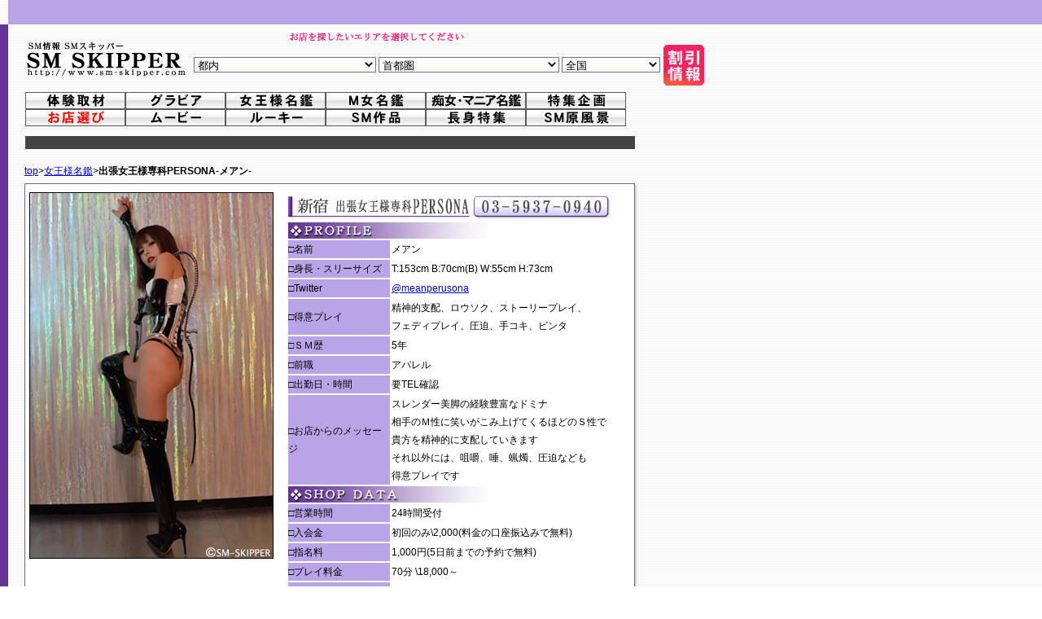

--- FILE ---
content_type: text/html
request_url: https://sm-skipper.com/s/persona49/top.htm
body_size: 3635
content:
<!DOCTYPE HTML PUBLIC "-//W3C//DTD HTML 4.01 Transitional//EN"
"http://www.w3.org/TR/html4/loose.dtd">
<html>
<head>
<!-- Google tag (gtag.js) -->
<script async src="https://www.googletagmanager.com/gtag/js?id=G-1Q25NR36CM"></script>
<script>
  window.dataLayer = window.dataLayer || [];
  function gtag(){dataLayer.push(arguments);}
  gtag('js', new Date());

  gtag('config', 'G-1Q25NR36CM');
</script>
<meta http-equiv="Content-Type" content="text/html; charset=shift_jis">
<title>SMクラブ・M性感情報 女王様名鑑 出張女王様専科PERSONA　メアン</title>
<META name="description" content="新宿発の女王様専科のSMクラブ、ペルソナのメアン女王様を写真でご紹介しております。スレンダー美脚の経験豊富な女王様です。咀嚼、唾、蝋燭、圧迫などが得意プレイで、相手のＭ性に笑いがこみ上げてくる程のＳ性で貴方を精神的に支配してくれます。">
<META name="keywords" content="新宿,SMクラブ,ペルソナ,女王様,痴女">
<link rel="contents" href="https://sm-skipper.com/" title="SMクラブ"/>
<link rel="alternate" media="only screen and (max-width: 640px)" href="https://sm-skipper.com/sp/cast/persona49/">
<link href="../../font.css" rel="stylesheet" type="text/css">
<script type="text/javascript">
if ((navigator.userAgent.indexOf('iPhone') > 0 && navigator.userAgent.indexOf('iPad') == -1) || navigator.userAgent.indexOf('iPod') > 0 || navigator.userAgent.indexOf('Android') > 0) {
location.href = '/sp/cast/persona49/';
}
</script>
<script src="../../js/navi.js">
</script>
<script language="JavaScript" type="text/JavaScript">
<!--
function MM_preloadImages() { //v3.0
  var d=document; if(d.images){ if(!d.MM_p) d.MM_p=new Array();
    var i,j=d.MM_p.length,a=MM_preloadImages.arguments; for(i=0; i<a.length; i++)
    if (a[i].indexOf("#")!=0){ d.MM_p[j]=new Image; d.MM_p[j++].src=a[i];}}
}
function MM_swapImgRestore() { //v3.0
  var i,x,a=document.MM_sr; for(i=0;a&&i<a.length&&(x=a[i])&&x.oSrc;i++) x.src=x.oSrc;
}
function MM_findObj(n, d) { //v4.01
  var p,i,x;  if(!d) d=document; if((p=n.indexOf("?"))>0&&parent.frames.length) {
    d=parent.frames[n.substring(p+1)].document; n=n.substring(0,p);}
  if(!(x=d[n])&&d.all) x=d.all[n]; for (i=0;!x&&i<d.forms.length;i++) x=d.forms[i][n];
  for(i=0;!x&&d.layers&&i<d.layers.length;i++) x=MM_findObj(n,d.layers[i].document);
  if(!x && d.getElementById) x=d.getElementById(n); return x;
}
function MM_swapImage() { //v3.0
  var i,j=0,x,a=MM_swapImage.arguments; document.MM_sr=new Array; for(i=0;i<(a.length-2);i+=3)
   if ((x=MM_findObj(a[i]))!=null){document.MM_sr[j++]=x; if(!x.oSrc) x.oSrc=x.src; x.src=a[i+2];}
}
function MM_openBrWindow(theURL,winName,features) { //v2.0
  window.open(theURL,winName,features);
}
//-->
</script>
</head>
<body leftmargin="0" topmargin="0" marginwidth="0" marginheight="0" onLoad="MM_preloadImages('photo2.jpg')">
<table width="100%" border="0" cellpadding="0" cellspacing="0">
  <tr>
    <td width="10" height="30" background="../../images/top_bg.gif">&nbsp;</td>
    <td height="30" colspan="2" bgcolor="#BAA4E8">&nbsp;</td>
  </tr>
</table>
<table width="100%" border="0" cellpadding="0" cellspacing="0">
  <tr>
    <td width="10" bgcolor="#663399">&nbsp;</td>
    <td valign="top" background="../../images/top_bg.gif"><img src="../../images/spacer.gif" width="11"></td>
    <td valign="top" background="../../images/top_bg.gif">
	<SCRIPT type="text/javascript"><!--
         lastnavi()
	    // --> </SCRIPT><table width="780" border="0" cellpadding="0" cellspacing="4">
        <tr>
          <td valign="top"><span class="font12"><a href="../../top.htm">top</a>&gt;<a href="../index.htm">女王様名鑑</a>&gt;<strong>出張女王様専科PERSONA-メアン-</strong></span></td>
        </tr>
        <tr>
          <td valign="top"><table width="570" border="0" cellpadding="0" cellspacing="0">
              <tr>
                <td height="5"><img src="../../images/main2_01.gif" width="755" height="5" alt=""></td>
              </tr>
              <tr>
                <td valign="top" background="../../images/main2_02.gif"><table width="100%" border="0" cellpadding="0" cellspacing="6">
                  <tr>
                    <td class="font12"><table width="100%" border="0" cellspacing="0" cellpadding="0">
                      <tr>
                        <td valign="top"><a href="http://www.personasm.com/" target="_blank"><img src="photo1.jpg" name="photo" width="300" border="0" id="photo" onMouseOver="MM_swapImage('photo','','photo2.jpg',1)" onMouseOut="MM_swapImgRestore()"></a></td>
                        <td><table width="400" height="100%" border="0" cellpadding="0" cellspacing="0">
                          <tr>
                            <td><table width="400" border="0" cellspacing="0" cellpadding="0">
                              <tr>
                                <td><img src="bar.gif" width="400" height="35"></td>
                                </tr>
                              <tr>
                                <td><table width="400" border="0" cellpadding="0" cellspacing="2">
                                  <tr>
                                    <td colspan="2"><img src="../images/profile.gif" width="250" height="20"></td>
                                    </tr>
                                  <tr class="font12">
                                    <td width="125" bgcolor="#BAA4E8">□名前</td>
                                    <td>メアン</td>
                                  </tr>
                                  <tr class="font12">
                                    <td width="125" bgcolor="#BAA4E8">□身長・スリーサイズ</td>
                                    <td>T:153cm B:70cm(B) W:55cm H:73cm</td>
                                  </tr>
                                  <tr class="font12">
                                    <td width="125" bgcolor="#BAA4E8">□Twitter</td>
                                    <td><a href="https://x.com/meanperusona" target="_blank">@meanperusona</a></td>
                                  </tr>
                                  <tr class="font12">
                                    <td width="125" bgcolor="#BAA4E8">□得意プレイ</td>
                                    <td> 精神的支配、ロウソク、ストーリープレイ、<br>フェディプレイ、圧迫、手コキ、ビンタ</td>
                                  </tr>
                                  <tr class="font12">
                                    <td bgcolor="#BAA4E8">□ＳＭ歴</td>
                                    <td> 5年</td>
                                  </tr>
                                  <tr class="font12">
                                    <td width="125" bgcolor="#BAA4E8">□前職</td>
                                    <td> アパレル</td>
                                  </tr>
                                  <tr class="font12">
                                    <td width="125" bgcolor="#BAA4E8">□出勤日・時間</td>
                                    <td>要TEL確認</td>
                                  </tr>
                                  <tr class="font12">
                                    <td width="125" bgcolor="#BAA4E8">□お店からのメッセージ</td>
                                    <td>スレンダー美脚の経験豊富なドミナ<br>相手のＭ性に笑いがこみ上げてくるほどのＳ性で<br>貴方を精神的に支配していきます<br>それ以外には、咀嚼、唾、蝋燭、圧迫なども<br>得意プレイです</td>
                                  </tr>
                                  <tr>
                                    <td colspan="2"><img src="../images/shopdata.gif" width="250" height="20"></td>
                                    </tr>
                                  <tr class="font12">
                                    <td bgcolor="#BAA4E8">□営業時間</td>
                                    <td>24時間受付</td>
                                  </tr>
                                  <tr class="font12">
                                    <td bgcolor="#BAA4E8">□入会金</td>
                                    <td> 初回のみ\2,000(料金の口座振込みで無料)</td>
                                  </tr>
                                  <tr class="font12">
                                    <td bgcolor="#BAA4E8">□指名料</td>
                                    <td> 1,000円(5日前までの予約で無料) </td>
                                  </tr>
                                  <tr class="font12">
                                    <td bgcolor="#BAA4E8">□プレイ料金</td>
                                    <td> 70分 \18,000～</td>
                                  </tr>
                                  <tr class="font12">
                                    <td bgcolor="#BAA4E8">□アクセス</td>
                                    <td> 新宿発</td>
                                  </tr>
                                  <tr class="font12">
                                    <td bgcolor="#BAA4E8">■オリジナルHP</td>
                                    <td><a href="http://www.personasm.com/" target="_blank">http://www.personasm.com/</a></td>
                                  </tr>
                              <tr>
                                <td colspan="2"><img src="../../images/inquiry.jpg" width="400" height="35"></td>
                                </tr>
                                  <tr>
                                    <td colspan="2"><table width="100%" border="0" cellpadding="0" cellspacing="1" bgcolor="#663399">
                                      <tr>
                                        <td width="80%" bgcolor="#FFFFFF" class="font12">■割引内容<br>
                                            <FONT color="#000000">「SMスキッパー見た」で<br>
                                            <STRONG><FONT color="#ff0000">100分以上のコースでお遊びの方に限り<br>ご新規様は、ご入会金無料。<br>会員様は、1000円割引。</FONT></STRONG></font></td>
                                        <td width="20%" bgcolor="#FFFFFF"><div align="center"><a href="javascript:;" onClick="MM_openBrWindow('../../ticket/persona.htm','','scrollbars=yes,width=400,height=460')"><img src="../../images/botton.gif" width="40" height="40" border="0"></a></div></td>
                                      </tr>
                                    </table></td>
                                    </tr>
                                </table></td>
                                </tr>
                            </table></td>
                          </tr>
                        </table></td>
                      </tr>
                    </table></td>
                  </tr>
                </table></td>
              </tr>
              <tr>
                <td height="13"><img src="../../images/main2_04.gif" width="755" height="13" alt=""></td>
              </tr>
          </table>
          </td>
        </tr>
        <tr>
          <td valign="top"><hr size="1"></td>
        </tr>
        <tr>
          <td valign="top"><div align="center" class="font10"><font color="#666666">
          <a href="https://sm-skipper.com/top.htm">TOP</a>
          <a href="https://sm-skipper.com/exp/index.htm">体験取材</a>
          <a href="https://sm-skipper.com/gravure/index.htm">グラビア</a>
          <a href="https://sm-skipper.com/s/index.htm">女王様名鑑</a>
          <a href="https://sm-skipper.com/m/index.htm">Ｍ女名鑑</a>
          <a href="https://sm-skipper.com/c_m/index.htm">痴女･マニア名鑑</a>
          <a href="https://sm-skipper.com/feature/index.htm">特集企画</a>
          <a href="https://sm-skipper.com/view/index.htm">お店選び</a>
          <a href="https://sm-skipper.com/movie/index.htm">ムービー</a>
          <a href="https://sm-skipper.com/wn/index.htm">新着情報</a>
          <a href="https://sm-skipper.com/rookies/index.htm">ルーキー</a>
          <a href="https://sm-skipper.com/creation/index.htm">ＳＭ作品</a>
          <a href="https://sm-skipper.com/event/index.htm">SMイベント</a>
          <a href="https://sm-skipper.com/community/index.htm">原風景</a>
          <a href="https://sm-skipper.com/waribiki/index.htm">割引情報</a></font></div></td>
        </tr>
        <tr>
          <td valign="top"><div align="right" class="font11"><font color="#666666"><strong>copyright(Ｃ)2004 <a href="https://sm-skipper.com/">ＳＭ</a>情報サイト sm-skipper.com all right reserved</strong></font></div></td>
        </tr>
      </table></td>
  </tr>
</table>
</body>
</html>

--- FILE ---
content_type: text/css
request_url: https://sm-skipper.com/font.css
body_size: 1214
content:
*{font-family: "ＭＳ Ｐゴシック",sans-serif}

.font8{font-size:8px;line-height:18px;}
.font10{font-size:10px}
.font11{font-size:11px;line-height:18px;}
.font12{font-size:12px;line-height:22px;}
.font13{font-size:13px}
.font14{font-size:14px}
.font15{font-size:15px}
.font16{font-size:16px}
.font17{font-size:17px}
.font22{font-size:22px;}

.tall-165{margin:0px;
		font-size:10px;
		background-image:url(feature/tall/images/tall_165.gif);}

.tall-170{margin:0px;
		font-size:10px;
		color:#FFFFFF;
		text-shadow: 1px 1px 0px #2197F9;
		font-family:"ヒラギノ明朝 Pro W3", "Hiragino Mincho Pro", serif;
		background-image:url(feature/tall/images/tall_170.gif);}

.tall-175{margin:0px;
		font-size:10px;
		background-image:url(feature/tall/images/tall_175.gif);}

.tall-180{margin:0px;
		font-size:10px;
		background-image:url(feature/tall/images/tall_180.gif);}

td{font-size:12px;}

select{clear:left;color:#000000;background-color:#FDFDF7;}

.feature1{font-size:12px;line-height:15px;color:#000000;padding-left:5px;padding-top:5px;margin-right:5px;padding-bottom:5px;}


.font10movie{font-size:10px; padding-left:5px;}
.font11movie{font-size:11px;line-height:18px; padding-left:5px;}
.font12movie{font-size:12px;line-height:22px; padding-left:5px;}

td.rookies-s{border-left:15px solid #400049; border-bottom:1px dotted #000000; padding-left:5px;}
hr.rookies{margin:0px; padding:0px;}


h1 {
	/*----- IE8がシェアを占めてきた場合に使用 -----
	margin: -20px 0 0 0;
	---------------------------------------------*/
	margin: 0;
	padding: 6px 0 0 0;
	width: 100%;
	height: 20px;
	font-size: 11px;
	font-weight: normal;
	color: #fff;
	text-indent: 8px;
	position: relative;
	text-align: center;
}

h2 {
	/*----- IE8がシェアを占めてきた場合に使用 -----
	margin: -20px 0 0 0;
	---------------------------------------------*/
	margin: 0;
	padding: 6px 0 0 0;
	width: 100%;
	height: 16px;
	font-size: 11px;
	font-weight: normal;
	color: #000;
	text-indent: 8px;
	position: relative;
	text-align: center;
}

/*-------------ul_rookies-------------*/
ul.rookies {
	width: 550px;
	font-size: 12px;
	line-height: 1.3em;
	text-align: center;
	list-style: none;
	margin: 0;
	padding: 0;
}

ul.rookies li {
	width: 100px;
	margin: 0;
	padding: 2px 0 0 8px;
	float: left;
}

ul.rookies li a {
	width: 100px;
	margin: 0;
	padding: 0;
}

ul.rookies li a:link,
ul.rookies li a:visited,
ul.rookies  li a:active {
	color: #fff;
	text-decoration: none;
}

ul.rookies li a:hover {
	color: #FF3371;
	text-decoration: underline;
}
/*-------------ul_directory-------------*/
ul.directory {
	width: 550px;
	font-size: 12px;
	line-height: 1.3em;
	text-align: center;
	list-style: none;
	margin: 0;
	padding: 0;
}

ul.directory li {
	width: 140px;
	margin: 0;
	padding: 2px 0 0 8px;
	float: left;
}

ul.directory li a {
	width: 140px;
	margin: 0;
	padding: 0;
}

ul.directory li a:link,
ul.directory li a:visited,
ul.directory  li a:active {
	color: #fff;
	text-decoration: none;
}

ul.directory li a:hover {
	color: #FF3371;
	text-decoration: underline;
}
#box1 td{font-size:14px;}
#box2 td{font-size:14px;}

div#wn a:link{color:#333333;text-decoration:none;}
div#wn a:visited{color:#333333;text-decoration:none;}
div#wn a:hover{color:#333333;text-decoration:underline;}
div#news {margin:0;}
div#news dt {margin-bottom: 0.5em;}
.style1 {color: #FF0000}

/*-------------movie-------------*/

.movie{padding-top:15px;padding-left:6px;}

#header .title {
  margin: 5px 0px 5px 10px;
}

#header .line {
 width:555px;
  margin: 10px 0px 10px 5px;
  height: 1px;
  border-top: solid 1px #808080;
}
.movie_back{font-size:16px;
			text-align:right;
			padding-right:15px;}
/*-------------event-------------*/
.event_title1 {
	font-size: 13px;
	padding-top: 10px;
	color: #963;
	border-bottom-width: 1px;
	border-bottom-style: solid;
	border-bottom-color: #DCC8B4;
	margin-right: 5px;
	margin-left: 5px;
	margin-bottom: 8px;
	font-weight:bold;
}
.event_p {
	padding-right: 5px;
	padding-left: 5px;
	font-size: 12px;
	padding-bottom: 12px;
	line-height:20px;
}
.event01 {
	font-size: 12px;
	font-weight: bold;
	color: #F30;
}

--- FILE ---
content_type: application/javascript
request_url: https://sm-skipper.com/js/navi.js
body_size: 10048
content:

//*************************************************************************************************************************************************

//このファイルを編集する場合は、DreamWeaverではなく、強制改行されないテキストエディタでの編集を推奨します。

//NewSMにおける重要なJavaScriptファイルです。funcitonで定義されている関数のうち、実際にhtmlファイルで呼び出されている
//関数は、一番下に記述してある lastnavi() のみです。それ以外の関数は全て、このファイル内で処理されます。
//lastnavi()では、まずその関数が呼び出されたファイルの接続環境を判断します。

//*************************************************************************************************************************************************


function MM_swapImgRestore() { //v3.0
  var i,x,a=document.MM_sr; for(i=0;a&&i<a.length&&(x=a[i])&&x.oSrc;i++) x.src=x.oSrc;
}

function MM_findObj(n, d) { //v4.01
  var p,i,x;  if(!d) d=document; if((p=n.indexOf("?"))>0&&parent.frames.length) {
    d=parent.frames[n.substring(p+1)].document; n=n.substring(0,p);}
  if(!(x=d[n])&&d.all) x=d.all[n]; for (i=0;!x&&i<d.forms.length;i++) x=d.forms[i][n];
  for(i=0;!x&&d.layers&&i<d.layers.length;i++) x=MM_findObj(n,d.layers[i].document);
  if(!x && d.getElementById) x=d.getElementById(n); return x;
}

function MM_swapImage() { //v3.0
  var i,j=0,x,a=MM_swapImage.arguments; document.MM_sr=new Array; for(i=0;i<(a.length-2);i+=3)
   if ((x=MM_findObj(a[i]))!=null){document.MM_sr[j++]=x; if(!x.oSrc) x.oSrc=x.src; x.src=a[i+2];}
}

function MM_jumpMenu(selOBJ){                                      //↓ターゲット blankの設定。通し番号で変数設定、URL指定。
     shopUrl1 = "http://www.smc-ikebukuro.com/";
     shopUrl2 = "http://www.ueno-pierce.com/";    //PIERCE(12-2-15削除)
     shopUrl4 = "http://www.phantom-xx.com/jikkai/top.htm";
     shopUrl5 = "http://all-innocence.jp/";    //ALL INNOCENCE-オールイノセンス-（11-05-01削除）(13-6-10削除)
     shopUrl7 = "https://www.club-harmony.com/";
     shopUrl8 = "http://www.smyapoo.jp/";
     shopUrl9 = "http://www.bizakuri.com/";//ビザクリ（10-4-02削除-14-09-25復帰-16-8-01削除）
     shopUrl11 = "http://www.mjyo-jiten.com/";//新大久保M女辞典（09-12-04削除）
     shopUrl13 = "http://www.prezis.jp/";
     shopUrl14 = "https://club-lamoon.com/";//LAMOON(13-02-04削除14-09-24復帰16-08-01削除17-03-23復帰 17-08-01削除 23-08-29復帰)
     shopUrl18 = "http://www.coco-nyan.jp/";//ここホレ！ニャンニャン！（09-11-02削除）
     shopUrl20 = "http://www.bd-cluba.com/";//アウスレーゼ（12-3-06削除）(13-6-10削除)
     shopUrl21 = "http://www.petlandmazo.jp/";//ペットランド（09-09-30削除）
     shopUrl22 = "http://www.gohoushi.com/";//御奉仕ボーイズ（09-12-04削除）
     shopUrl24 = "http://www.smclub-mask.jp/";//MASK-マスク-（11-07-01削除）
     shopUrl25 = "http://www.smclub.jp/"; //目黒倶楽部（15-12-08削除）
     shopUrl26 = "http://www.aphro.jp/";//アフロディーテ（09-07-15削除）
     shopUrl28 = "http://www.af1.jp/";//Actress（12-12-10削除）
     shopUrl29 = "http://www.sm-toriko.com/";//虜（09-03-02削除）
     shopUrl30 = "http://www2.alse.net/~vin/";
     shopUrl31 = "http://www.sm-ikebukuro.com/"; //Phantom-ファントム-（10-07-01削除)
     shopUrl32 = "http://mistress-rinko.kir.jp/";  //漆黒のヴィーナス（10-02-17削除）
     shopUrl34 = "http://www.bay-sm.com/index_pc.html";  //箱入り令嬢コレクション（08-04-01削除）
     shopUrl35 = "http://www.sm-sphere.com/";
     shopUrl36 = "http://www.club-aoi.jp/";//葵（12-12-10削除）
     shopUrl37 = "http://www.club-g.tv/";  //CLUB-G (04-10-20削除）
     shopUrl39 = "http://www.joshiryo.com";  //女子寮 (08-04-01削除）
     shopUrl40 = "http://www.sm-mirage.com/";  //東京ミラージュ (10-05-06削除）
     shopUrl41 = "http://www.mamaone.com/shibuya/";
     shopUrl42 = "http://www.club-maniac.com/"; //クラブマニアック（10-01-05 22-03-8削除）
     shopUrl45 = "http://www.club-dark.com/"; //クラブダーク（09-06-15）
     shopUrl46 = "http://www.shibuya-ms.com/"; //M's（12-07-03削除 13-03-25復帰 13-09-17削除）
     shopUrl48 = "http://www.sm003.com/";
     shopUrl50 = "http://www.m-jo.jp/";    //M女調教倶楽部（08-04-01削除）
     shopUrl51 = "http://sm.mastersclub.jp/";//マスターズクラブ(13-01-04削除 14-07-25復帰)
     shopUrl52 = "http://www.yasaone.com/";
     shopUrl53 = "http://www.m-seikan.com/";
     shopUrl54 = "http://www.club-hestia.com/";    //ヘスティア（06-02-02削除）
     shopUrl55 = "http://www.mseikan.com/";
     shopUrl56 = "http://www.club-istyle.net/";//i style(13-6-10削除)
     shopUrl57 = "http://www.wizz-friends.com/m-station/";
     shopUrl58 = "http://www.artemis-go.com/";//Artemis(08-12-01削除)
     shopUrl59 = "http://www.club-gla.jp/";//Glamorous(09-12-15削除)
     shopUrl60 = "http://www.sm-viva.com/"; //vivz(09-06）
     shopUrl61 = "http://www.in-jyou.net/";
     shopUrl62 = "http://nursecall.jp/"; //ナースコール（08-08-01削除）
     shopUrl63 = "http://www.club-dora.com/"; //DORA-ドーラ-（15-12-08削除）
     shopUrl65 = "http://sm-guilty.com/"; //ギルティ(10-05-06削除)
     shopUrl66 = "http://www.seikan-babylon.com/";
     shopUrl67 = "http://www.misty-web.com/";//ミスティー（08-11-17削除)
     shopUrl69 = "http://www.club-faust.com/"; //ファウスト（09-11-04削除)
     shopUrl70 = "http://www.c-sm.net";
     shopUrl72 = "http://www.shake-hand.net/";//シェイク（09-05-01削除)
     shopUrl73 = "http://www.club-m.net/";
     shopUrl74 = "http://www.elegance-m.net/";
     shopUrl75 = "http://em-staff.com/";
     shopUrl76 = "http://www.juicy54.com/";    //JUICY（07-07-13削除）
     shopUrl77 = "https://www.smyapoo.jp/";
     shopUrl78 = "http://smclubzero.com/";
     shopUrl79 = "http://www.irama.jp/";
     shopUrl80 = "http://h-heel.jp/";    //HIGH HEEL（12-09-03削除）
     shopUrl81 = "http://www.m-kikaku92.com/";
     shopUrl82 = "http://www.mamaone.com/u/";
     shopUrl83 = "http://www.one-san.com/";//インテリお姉さんのMスクール（09-12-04削除）
     shopUrl84 = "http://www.purple-haze.jp/"; //パープルヘイズ(09-06-30削除)
     shopUrl85 = "http://www.roshutsuclub.com/";//露出クラブwithいじめっ娘(12-10-02削除)
     shopUrl86 = "http://sm-mirage.com/";  //東京ミラージュ
     shopUrl87 = "http://www.mamaone.com/shibuya/index.html";//ママとお姉さん(09-04削除）
     shopUrl88 = "http://www.sm-club.info/sibuya/";//CLUB Atlantis(13-06-11削除）
     shopUrl89 = "http://immoral.in/";
	 shopUrl90 = "http://www.art-smclub.com/";//ClubART（10-11-02削除）
	 shopUrl91 = "http://www.sm-ueno.com/"; //Heaven（10-07-01削除)
	 shopUrl92 = "http://www.shibuya-m.com/";    
	 shopUrl93 = "https://dorei-yakata.com/";//奴隷の館（11-8-01削除 13-03-04削除 13-04-03復帰 13-09-20復帰 19-03-01削除 20-01-20復帰）
	 shopUrl94 = "http://www.sm-bukuro.com/";
	 shopUrl95 = "http://www.ookubosb.com/";
	 shopUrl96 = "http://www.smc-roppongi.com/"; //ベロニカ（10-07-01削除)
	 shopUrl97 = "http://www.smc-gotanda.com/"; //VajrA-バジュラ-(10-09-01削除)
	 shopUrl98 = "http://www.tokyo-topaz.com/"; //TOPAZ-トパーズ(12-11-26削除)
	 shopUrl99 = "http://www.okusama.cc/";    //M's Chocolate（07-07-13削除）
	 shopUr200 = "http://em-staff.com/";    //彼女M（06-07-18削除）
	 shopUr201 = "http://www.clubstyle.jp/";   //不明（10-01-06削除）
	 shopUr202 = "http://www.domidomi.net/";
	 shopUr203 = "http://www.cennendo.com/";//千年堂(08-11-17削除)
	 shopUr204 = "https://club-pervs.jp/";//PERVS(09-12-15削除-12-12-03復活-15-3-16削除-20-9-30復活-21-7-1削除)
	 shopUr205 = "http://www.sm-katze.com/";//KATZE(09-05-1削除)
	 shopUr206 = "http://www.cccaesar.com/";
	 shopUr207 = "http://www.hardsm.net/";//男尊女卑(09-10-06削除)
	 shopUr208 = "http://www.r-club.com/";//令嬢秘倶楽部
	 shopUr209 = "http://ascot-m.com/";
	 shopUr210 = "http://www.enemaclinic.jp/";  //大塚エネマクリニック（08-07-01削除）
	 shopUr211 = "http://www.msei-sanctuary.com/";    //聖域～サンクチュアリ～（07-07-13削除）
	 shopUr212 = "http://www.orgamania.com/";  //オルガマニア (08-04-01削除）
	 shopUr214 = "http://www.tokyo-jyoi.com/";
	 shopUr215 = "http://mjyoshi.com/"; //M女子王国（11-03-15削除)
	 shopUr216 = "http://www.grande-essence.com/"; //Grande Essence（10-07-01削除)
	 shopUr217 = "http://www.queens-club.jp/";//東京クィーンズクラブ（09-12-15削除）
	 shopUr218 = "http://www.shibuya-diana.com/";//ダイアナ
	 shopUr219 = "http://www.club-dora.com/";
	 shopUr220 = "http://www.sm-shinjuku.com/"; //コンキスタドール（09-10-15削除）
	 shopUr221 = "http://www.sm-shibuya.com/";
	 shopUr222 = "http://www.masq.tv/";    //Masquerade（07-07-13削除）
	 shopUr223 = "http://www.ratziel.jp/";    //変態club ラツィエル（11-05-01削除-12-12-21復活-13-03-04削除）
	 shopUr224 = "http://www.lovely-anal.com/";//もぐらの赤ちゃん(詳細ページあり）
	 shopUr226 = "http://www.shake-hand.net/";//シェイク（09-05-01削除)
	 shopUr228 = "http://sm-yokohama.com/"; //竜宮（10-07-01削除)
	 shopUr229 = "http://www.sm-kinshicho.com/"; //Panther-Claw　パンサークロー（10-07-01削除)
	 shopUr230 = "http://www.sm-tachikawa.com/"; //オロチ（10-07-01削除)
	 shopUr231 = "http://www.sm-hana.com/";//ＣＬＵＢ花華～hanahana～（10-6-02削除）
	 shopUr232 = "http://sm-reido.com/";//麗奴（10-6-02削除）
	 shopUr233 = "http://www.m-jyou.com/";//M女子王国(12-6-05削除)
	 shopUr234 = "http://sm-topaz.com/";//TOPAZ（10-11-02削除）
	 shopUr235 = "http://koakumas.jp/";//小悪魔サッキュバス（10-11-02削除）
	 shopUr236 = "http://w-impact.net/";//Wインパクト（10-12-07削除）
	 shopUr237 = "http://fetisan.com/";//サンパ（10-11-09削除）
	 shopUr238 = "http://www.sm-groundzero.com/";//グラウンドゼロ（11-8-01削除）
	 shopUr239 = "http://www.love-vixen.com/";
	 shopUr240 = "http://www.21aqua.net/";//高輪Aqua（11-8-01削除）
	 shopUr241 = "http://www.succubus.jp/";//Succubus-サキュバス-(11-12-01削除)
	 shopUr242 = "http://www.personasm.com/";//出張女王様専科PERSONA(12-06-01削除-13-09-25復活-23-11-25復活)
	 shopUr243 = "http://www.tokyo-smclub.com/";//東京マダム＆レディの甘いお仕置き(13-04-01削除)
	 shopUr244 = "http://mjyoshi.com/";//Ｍ王国の金字塔(12-6-05削除)
	 shopUr245 = "https://www.atsugi-elegance.com/";//総合SM倶楽部 厚木エレガンス
	 shopUr246 = "http://www.smwise.com/";//WISE-ワイズ-(13-6-10削除-14-05-22復活-14-9-1削除)
	 shopUr247 = "http://castle-tokyo.com/";//キャッスル東京（13-03-04削除）
	 shopUr248 = "http://www.muga.ne.jp/";//無我(14-03-04削除)
	 shopUr249 = "https://www.smparaphilia.com/";//PARAPHILIA～パラフィリア～
	 shopUr250 = "http://www.club-mars.jp/";//MARS-マーズ-(15-11-26復活16-5-30復活)
	 shopUr251 = "http://www.hips-bukuro.com/";//悶絶痴女倶楽部Hip's池袋店(13-6-10削除)
	 shopUr252 = "http://smfan.info/";//CLUB Atlantis(16-6-14閉店削除)
	 shopUr253 = "http://www.hbr-6000.net/";//厚木SMデリヘルHBR(13-11-5削除)
	 shopUr254 = "http://www.smspanky.com/";//スパンキー(16-9-29掲載 18-6-31削除)
	 shopUr255 = "http://www.mousouclub.jp/";//妄想倶楽部(15-10-16削除)
	 shopUr256 = "http://www.leg-smell.com/";//Leg Smell-レッグスメル-(16-5-6削除)
	 shopUr257 = "http://www.nagoya-fuuzoku.jp/";//M性感|痴女ヘルス セレブ秘密室(1４-12-01削除)
	 shopUr258 = "http://www.shibuya-smclub.com/";//クインビー(15-8-4削除)
	 shopUr259 = "http://sm-blackcherry.com/";//ブラックチェリー(15-8-3削除)
	 shopUr260 = "http://www.maniac-nyonin.com/";//マニアック女人館
	 shopUr261 = "http://www.kannou-sm.com/";//山の手花物語(14-12-02削除)
	 shopUr262 = "http://www.5number.com/";//5-ファイブ-
	 shopUr263 = "http://www.club-spira.com/";//SPIRA～スパイラ～(15-11-26復活16-5-30復活)
	 shopUr264 = "http://maniaclub.biz/";//マニア倶楽部(17-9-8削除)
	 shopUr265 = "http://www.robo-deli.com/";//ロボットデリヘル(15-5-8削除)
	 shopUr266 = "http://www.sm-purplemoon.com/";//パープルムーン(15-4-24掲載)
	 shopUr267 = "http://paradaise003.com/";//最高級痴女性感 club Ｍ
	 shopUr268 = "http://www.clubmyrrh.jp/";//ミルラ(15-11-30掲載)
	 shopUr269 = "http://www.yk-bully.com/";//横浜イッツブーリー(16-8-25掲載 17-3-1削除)
	 shopUr270 = "http://clubs-nagoya.com/";//CLUB S　東京(16-11-28掲載 17-3-1削除)
	 shopUr271 = "http://sei-ryu-shinjuku.tokyo/";//聖琉　新宿(17-1-25掲載 17-6-1削除17-7-26復活 17-11-1削除)
	 shopUr272 = "https://www.atsugi-ladys.com/";//真性痴女ハードコアコネクション グランブルー厚木(17-2-27掲載)
	 shopUr273 = "http://www.sm-topaz-yokohamakawasaki.com/";//トパーズ 横浜川崎(17-3-16掲載)
	 shopUr274 = "https://www.tsumitobatsu.com/";//罪と罰(18-4-30掲載)
	 shopUr275 = "https://www.gals-style.com/";//本厚木 性感系ピンクサロン GAL+s★STYLE-ギャルズスタイル-(19-1-30掲載)
	 shopUr276 = "https://sm-joy.com/";//SMクラブJOY(21-12-1掲載 22-5-1削除 22-5-30掲載)
	 shopUr277 = "https://unmoral.jp/";//UNMORAL～アンモラル～(21-12-9掲載)
	 shopUr278 = "http://clubdomina.net/";//クラブドミナ(21-12-15掲載)
	 shopUr279 = "https://farfadet-clubtokyo.com/";//ファルファデクラブ 東京(25-5-22削除)
	 shopUr280 = "https://www.chichipara.com/";//渋谷パラダイス(23-4-7掲載)
	 shopUr281 = "https://bdsm-astarte.com/";//アスタルテ(23-4-30掲載)
	 shopUr282 = "https://club-m3.jp/";//FetishClubMⅢ (24-6-28掲載)
	 shopUr283 = "https://smclubkinky.com/";//クラブKINKY (24-9-27掲載 25-1-11削除)
	 
     urlValue = selOBJ.options[selOBJ.selectedIndex].value;
     if(urlValue==shopUrl1 ||urlValue==shopUrl4 ||urlValue==shopUrl5
      ||urlValue==shopUrl7 ||urlValue==shopUrl8 ||urlValue==shopUrl9 ||urlValue==shopUrl13 ||urlValue==shopUrl14 ||urlValue==shopUrl20 
      ||urlValue==shopUrl24
      ||urlValue==shopUrl25 ||urlValue==shopUrl30 ||urlValue==shopUrl31 ||urlValue==shopUrl35
      ||urlValue==shopUrl41
      ||urlValue==shopUrl48 ||urlValue==shopUrl51 ||urlValue==shopUrl52 ||urlValue==shopUrl53 ||urlValue==shopUrl55
	  ||urlValue==shopUrl56 ||urlValue==shopUrl57 ||urlValue==shopUrl61 ||urlValue==shopUrl63
	  ||urlValue==shopUrl66 ||urlValue==shopUrl70 ||urlValue==shopUrl73
	  ||urlValue==shopUrl74 ||urlValue==shopUrl75 ||urlValue==shopUrl77 ||urlValue==shopUrl78
	  ||urlValue==shopUrl79 ||urlValue==shopUrl81 ||urlValue==shopUrl82
	  ||urlValue==shopUrl88 ||urlValue==shopUrl89
	  ||urlValue==shopUrl90 ||urlValue==shopUrl91 ||urlValue==shopUrl92 ||urlValue==shopUrl93
	  ||urlValue==shopUrl94 ||urlValue==shopUrl95 ||urlValue==shopUrl96
	  ||urlValue==shopUr202 ||urlValue==shopUr204 ||urlValue==shopUr206 ||urlValue==shopUr209
	  ||urlValue==shopUr214 ||urlValue==shopUr215 ||urlValue==shopUr216 ||urlValue==shopUr221
	  ||urlValue==shopUr222 ||urlValue==shopUr223 ||urlValue==shopUr228 ||urlValue==shopUr229 ||urlValue==shopUr230
	  ||urlValue==shopUr234 ||urlValue==shopUr235 ||urlValue==shopUr237 ||urlValue==shopUr238 ||urlValue==shopUr239 ||urlValue==shopUr240 ||urlValue==shopUr241 ||urlValue==shopUr242
	  ||urlValue==shopUr243 ||urlValue==shopUr245 ||urlValue==shopUr247 ||urlValue==shopUr249 ||urlValue==shopUr250
	  ||urlValue==shopUr251 ||urlValue==shopUr253 ||urlValue==shopUr254
	  ||urlValue==shopUr260 ||urlValue==shopUr262 ||urlValue==shopUr263 ||urlValue==shopUr264 ||urlValue==shopUr266 ||urlValue==shopUr267 ||urlValue==shopUr268
	  ||urlValue==shopUr271 ||urlValue==shopUr272 ||urlValue==shopUr273 ||urlValue==shopUr274 ||urlValue==shopUr275
	  ||urlValue==shopUr276 ||urlValue==shopUr277 ||urlValue==shopUr278 ||urlValue==shopUr279 ||urlValue==shopUr280 ||urlValue==shopUr281 ||urlValue==shopUr282
	  ||urlValue==shopUr283
	  ){
        window.open(urlValue,"");
     }else{
        location.href = urlValue;
     }
}


//******************************************************************************************************************************************************
//******************************************************************************************************************************************************


function navi() {

td100 = "<tr><td colspan='2' align='center'><img src='"+pass+"/images/local_serch_coment.gif' width='217' height='14'></td><td></td><td></td></tr>";
td200 = "<tr><td align='right'>";
td300 = "<option selected>都内</option>";                                                 // ************************************************** 都内

bukuro1 = "<option value='"+pass+"/view/ikebukuro.htm'>池袋</option>"; //***************************************************** 池袋
bukuro2 = "<option value='https://club-m3.jp/'>　┣FetishClubMⅢ</option>";
bukuro3 = "<option value='https://unmoral.jp/'>　┗UNMORAL～アンモラル～</option>";
//bukuro2 = "<option value='https://farfadet-clubtokyo.com/'>　┣ファルファデクラブ 東京</option>";
//bukuro2 = "<option value='http://www.smc-ikebukuro.com/'>　┣Phantom-ファントム-</option>";
//bukuro5 = "<option value='http://koakumas.jp/'>　┣小悪魔サッキュバス</option>";
//bukuro4 = "<option value='http://all-innocence.jp/'>　┣ALL INNOCENCE-ｵｰﾙｲﾉｾﾝｽ-</option>";
//bukuro7 = "<option value='http://www.m-jyou.com/'>　┣M女子王国</option>";
//bukuro5 = "<option value='http://castle-tokyo.com/'>　┣キャッスル東京</option>";
//bukuro6 = "<option value='http://www.muga.ne.jp/'>　┣無我</option>";
//bukuro7 = "<option value='http://www.club-mars.jp/'>　┣MARS-マーズ-</option>";
//bukuro8 = "<option value='https://club-pervs.jp/'>　┗PERVS-パーヴス-</option>";
//bukuro9 = "<option value='http://sm-blackcherry.com/'>　┣Black Cherry-ブラックチェリー-</option>";
//bukuro10 = "<option value='http://www.club-spira.com/'>　┗SPIRA～スパイラ～</option>";
//bukuro9 = "<option value='http://www.hips-bukuro.com/'>　┗悶絶痴女倶楽部Hip's池袋店</option>";
//bukuro9 = "<option value='http://www.ratziel.jp/'>　┗変態club ラツィエル</option>";
//bukuro8 = "<option value='http://www.gohoushi.com/'>　┗御奉仕ボーイズ</option>";

//otsuka1 = "<option value='"+pass+"/view/ootuka.htm'>大塚"; //******************************************************* 大塚・巣鴨
//otsuka2 = "<option value='http://www.sm-hana.com/'>　┗ＣＬＵＢ花華～hanahana～</option>";

//mejiro1 = "<option value='"+pass+"/view/mejiro.htm'>高田馬場"; //******************************************************* 目白・馬場
//mejiro2 = "<option value='http://www.hardsm.net/'>　┗男尊女卑</option>";

sinjuku1 = "<option value='"+pass+"/view/shinjyuku.htm'>新宿</option>";    // ************************************************ 新宿
sinjuku2 = "<option value='https://www.smyapoo.jp/'>　┣新宿Mヤプー</option>";
sinjuku3 = "<option value='https://www.smparaphilia.com/'>　┣PARAPHILIA～パラフィリア～</option>";
//sinjuku3 = "<option value='"+pass+"/form/shinjyuku/glamorous/index.htm'>　┣Glamorous</option>";
//sinjuku4 = "<option value='http://www.mjyo-jiten.com/'>　┣新大久保Ｍ女辞典</option>";
//sinjuku5 = "<option value='http://mjyoshi.com/'>　┣Ｍ女子クラブ</option>";
//sinjuku6 = "<option value='http://www.queens-club.jp/'>　┣東京クィーンズクラブ</option>";
//sinjuku7 = "<option value='http://mistress-rinko.kir.jp/'>　┣漆黒のヴィーナス</option>";
//sinjuku8 = "<option value='http://www.roshutsuclub.com/'>　┗露出クラブwithいじめっ娘</option>";
sinjuku8 = "<option value='http://www.sm-purplemoon.com/'>　┣パープルムーン</option>";
sinjuku9 = "<option value='http://www.personasm.com/'>　┣出張女王様専科PERSONA</option>";
//sinjuku10 = "<option value='http://sm-reido.com/'>　┗新宿歌舞伎町 麗奴</option>";
//sinjuku10 = "<option value='http://www.clubmyrrh.jp/'>　┗ミルラ</option>";
//sinjuku11 = "<option value='http://www.smspanky.com/'>　┗スパンキー</option>";
//sinjuku12 = "<option value='http://sei-ryu-shinjuku.tokyo/'>　┗聖琉　新宿</option>";
sinjuku10 = "<option value='https://bdsm-astarte.com/'>　┗アスタルテ</option>";

sibuya1 = "<option value='"+pass+"/view/shibuya.htm'>渋谷</option>";     // ************************************************** 渋谷
sibuya2 = "<option value='https://www.club-harmony.com/'>　┣Harmony-ハーモニー-</option>";
sibuya3 = "<option value='https://www.chichipara.com/'>　┗渋谷パラダイス</option>";
//sibuya3 = "<option value='http://smfan.info/'>　┗CLUB Atlantis</option>";
//sibuya4 = "<option value='http://www.shibuya-smclub.com/'>　┗クインビー</option>";
//sibuya4 = "<option value='http://www.tokyo-smclub.com/'>　┣東京マダム＆レディの甘いお仕置き</option>";
//sibuya5 = "<option value='http://www.shibuya-ms.com/'>　┗M's-エムズ-</option>";
//sibuya5 = "<option value='http://www.sm-groundzero.com/'>　┗渋谷SMクラブ GROUNDZERO</option>";
//sibuya5 = "<option value='http://www.m-seikan.com/'>　┣C.C.Cats</option>";
//sibuya6 = "<option value='http://www.sm-shibuya.com/'>　┗渋谷ＢＡＫＵ-縛-</option>";
//sibuya7 = "<option value='http://www.fmj777.com/'>　┗渋谷ＢＡＫＵ-縛-</option>";
//sibuya7 = "<option value='http://www.sm-mirage.com/'>　┗Tokyo Mirage</option>";

roppongi1 = "<option value='"+pass+"/view/roppongi.htm'>六本木</option>";  // *********************************** 六本木・赤坂・銀座
//roppongi4 = "<option value='http://www.club-istyle.net/'>　┣i style</option>";
//roppongi5 = "<option value='http://www.smc-roppongi.com/'>　┣ベロニカ</option>";
//roppongi7 = "<option value='http://www.tokyo-topaz.com/'>　┣TOPAZ-トパーズ-</option>";
//roppongi8 = "<option value='http://www.succubus.jp/'>　┣Succubus-サキュバス-</option>";
roppongi9 = "<option value='https://dorei-yakata.com/'>　┗奴隷の館</option>";
//roppongi10 = "<option value='http://www.club-maniac.com/'>　┗クラブマニアック</option>";
//roppongi11 = "<option value='http://www.leg-smell.com/'>　┗Leg Smell-レッグスメル-</option>";
//roppongi9 = "<option value='http://www.art-smclub.com/'>　┗Club ART-アート-</option>";
//roppongi10 = "<option value='http://www.grande-essence.com/'>　┗赤坂 Grande Essence</option>";


//gotanda1 = "<option value='"+pass+"/view/gotannda.htm'>五反田・目黒</option>";  // ****************************************** 五反田・目黒
//gotanda2 = "<option value='http://www.smclub.jp/'>　┣目黒倶楽部</option>";
//gotanda3 = "<option value='http://www.c-sm.net'>　┣COEUR-クール-</option>";
//gotanda4 = "<option value='"+pass+"/form/gotanda/dora/index.htm'>　┗DORA-ドーラ-</option>";
//gotanda5 = "<option value='http://www.kannou-sm.com/'>　┗山の手花物語</option>";
//gotanda5 = "<option value='http://www.bd-cluba.com/'>　┗Auslese-アウスレーゼ-</option>";
//gotanda6 = "<option value='http://www.smclub-mask.jp/'>　┣MASK-マスク-</option>";
//gotanda7 = "<option value='http://www.21aqua.net/'>　┗高輪AQUA</option>";

//shinbashi1 = "<option value='"+pass+"/view/shinbashi.htm'>新橋</option>";    // *********************************************** 新橋
//shinbashi2 = "<option value='http://paradaise003.com/'>　┗最高級痴女性感 club Ｍ</option>";

uguisudani1 = "<option value='"+pass+"/view/uguisudani.htm'>鶯谷・西日暮里・錦糸町</option>"; // ******************************************** 鶯谷・上野
//uguisudani3 = "<option value='http://www.af1.jp/'>　┣Actress</option>";
uguisudani2 = "<option value='"+pass+"/form/uguisudani/arrest/index.htm'>　┣Arrest Slave Club</option>";
//uguisudani3 = "<option value='https://smclubkinky.com/'>　┣クラブKINKY</option>";
uguisudani4 = "<option value='http://www.5number.com/'>　┣5-ファイブ-</option>";
uguisudani5 = "<option value='http://www.sm003.com/'>　┗痴女＠女王様</option>";
//uguisudani7 = "<option value='http://h-heel.jp/'>　┗High Heel</option>";
//uguisudani8 = "<option value='http://mjyoshi.com/'>　┗Ｍ王国の金字塔</option>";
//uguisudani8 = "<option value='http://www.sm-ueno.com/'>　┗Heaven</option>";
//uguisudani6 = "<option value='http://www.bizakuri.com/'>　┣ビザールクリニック</option>";
//uguisudani7 = "<option value='http://maniaclub.biz/'>　┣マニア倶楽部</option>";

//ueno1 = "<option value='"+pass+"/view/ueno.htm'>上野</option>";    // *********************************************** 上野
//ueno3 = "<option value='http://www.sm-kinshicho.com/'>　┣Panther-Clew</option>";
//ueno4 = "<option value='http://www.club-aoi.jp/'>　┗葵</option>";
//ueno5 = "<option value='http://w-impact.net/'>　┗ザ・変態Wインパクト</option>";
//kinshichou6 = "<option value='http://www.one-san.com/'>　┗インテリお姉さんのエムスクール</option>";

//kinshichou1 = "<option value='"+pass+"/view/kinshichou.htm'>錦糸町</option>";    // *********************************************** 錦糸町
//kinshichou2 = "<option value='http://fetisan.com/'>　┗フェチサン　クラブ　サンパ</option>";

//tachikawa1 = "<option value='"+pass+"/view/tachikawa.htm'>立川"; //******************************************************* 立川
//tachikawa2 = "<option value='http://www.sm-tachikawa.com/'>　┗オロチ</option>";

oume1 = "<option value='"+pass+"/view/oume.htm'>青梅"; //******************************************************* 青梅
oume2 = "<option value='http://www.maniac-nyonin.com/'>　┗マニアック女人館</option>";

machida1 = "<option value='"+pass+"/view/machida.htm'>町田</option>";
machida2 = "<option value='https://club-lamoon.com/'>　┗町田ラ・ムーン</option>";

td400 = "</select></td>";
td500 = "<td align='center'>";
td600 = "<option selected value='#'>首都圏</option>";                              // *************************************************** 首都圏

//kanagawa1 = "<option value='"+pass+"/view/kanagawa.htm'>神奈川</option>";  // ********************************************* 神奈川
//kanagawa2 = "<option value='"+pass+"/form/kanagawa/elegance/index.htm'>　┣総合SM倶楽部 厚木エレガンス</option>";
//kanagawa3 = "<option value='"+pass+"/form/kanagawa/legrandbleu/index.htm'>　┗真性痴女ﾊｰﾄﾞｺｱｺﾈｸｼｮﾝ ｸﾞﾗﾝﾌﾞﾙｰ厚木</option>";

saitama1 = "<option value='"+pass+"/view/saitama.htm'>埼玉</option>";  // ********************************************* 埼玉
saitama2 = "<option value='http://www.love-vixen.com/'>　┗Club Vixen-クラブ ヴィクセン-</option>";

ibaraki1 = "<option value='"+pass+"/view/tsukuba.htm'>茨城</option>";  // ********************************************* 茨城
ibaraki2 = "<option value='https://sm-joy.com/'>　┗SMクラブJOY</option>";

//chiba1 = "<option value='"+pass+"/view/chiba.htm'>千葉</option>";  // ********************************************* 千葉
//chiba2 = "<option value='http://www.mousouclub.jp/'>　┗妄想倶楽部</option>";


td700 = "</select></td>";
td800 = "<td>";
td900 = "<option selected value='#'>全国</option>";                                   // ************************************************** 全国

oosaka1 = "<option value='"+pass+"/view/jyuso.htm'>大阪</option>";
oosaka2 = "<option value='http://clubdomina.net/'>　┗クラブドミナ</option>";
zenkoku1 = "<option value='"+pass+"/view/hokkaido.htm'>北海道</option>";
//zenkoku2 = "<option value='https://www.tsumitobatsu.com/'>　┗罪と罰</option>";
//zenkoku2 = "<option value='http://sm-topaz.com/'>　┗TOPAZ-トパーズ-</option>";
//zenkoku2 = "<option value='http://sm-guilty.com/'>　┗ギルティ</option>";
zenkoku3 = "<option value='"+pass+"/view/touhoku.htm'>東北</option>";
zenkoku4 = "<option value='"+pass+"/view/kantou.htm'>関東</option>";
zenkoku5 = "<option value='"+pass+"/view/toukai.htm'>東海</option>";
//zenkoku6 = "<option value='http://www.nagoya-fuuzoku.jp/'>　┗名古屋 M性感|痴女ヘルス</option>";
//zenkoku7 = "<option value='http://www.nagoya-fuuzoku.jp/'>　　　セレブ秘密室</option>";
//zenkoku8 = "<option value='http://www.smwise.com/'>　┗WISE-ワイズ-</option>";
zenkoku9 = "<option value='"+pass+"/view/kansai.htm'>関西</option>";
zenkoku10 = "<option value='"+pass+"/view/tyugoku.htm'>中国</option>";
zenkoku11 = "<option value='"+pass+"/view/shikoku.htm'>四国</option>";
zenkoku12 = "<option value='"+pass+"/view/kyusyu.htm'>九州・沖縄</option>"

td1000 = "</select></td>";

//*****************************************************************コンテンツバー*************************************************************************


td1100 = "<td align='left'><a href='"+pass+"/waribiki/' onMouseOver= MM_swapImage('button13','','"+pass+"/images/waribiki.gif','navi1','','"+pass+"/images/navigation_13_coment.gif',1) onMouseOut='MM_swapImgRestore()'><img src='"+pass+"/images/waribiki.gif' name='button13' width='52' height='50' border='0' id='button13'></a></td></tr>";

	td1 = "<td><a href='"+pass+"/exp/' onMouseOver= MM_swapImage('button1','','"+pass+"/images/navi/navi_on_03.gif','navi1','','"+pass+"/images/navigation_01_coment.gif',1) onMouseOut='MM_swapImgRestore()'><img src='"+pass+"/images/navi/navi_03.gif' name='button1' width='123' height='21' border='0' id='button1'></a></td>";
	td2 = "<td><a href='"+pass+"/gravure/' onMouseOver= MM_swapImage('button2','','"+pass+"/images/navi/navi_on_04.gif','navi1','','"+pass+"/images/navigation_02_coment.gif',1) onMouseOut='MM_swapImgRestore()'><img src='"+pass+"/images/navi/navi_04.gif' name='button2' width='123' height='21' border='0' id='button2'></a></td>";
	td3 = "<td><a href='"+pass+"/s/' onMouseOver= MM_swapImage('button3','','"+pass+"/images/navi/navi_on_05.gif','navi1','','"+pass+"/images/navigation_03_coment.gif',1) onMouseOut='MM_swapImgRestore()'><img src='"+pass+"/images/navi/navi_05.gif' name='button3' width='123' height='21' border='0' id='button3'></a></td>";
	td4 = "<td><a href='"+pass+"/m/' onMouseOver= MM_swapImage('button4','','"+pass+"/images/navi/navi_on_06.gif','navi1','','"+pass+"/images/navigation_04_coment.gif',1) onMouseOut='MM_swapImgRestore()'><img src='"+pass+"/images/navi/navi_06.gif' name='button4' width='123' height='21' border='0' id='button4'></a></td>";
	td5 = "<td><a href='"+pass+"/c_m/' onMouseOver= MM_swapImage('button5','','"+pass+"/images/navi/navi_on_07.gif','navi1','','"+pass+"/images/navigation_000_coment.gif',1) onMouseOut='MM_swapImgRestore()'><img src='"+pass+"/images/navi/navi_07.gif' name='button5' width='123' height='21' border='0' id='button5'></a></td>";
	td6 = "<td><a href='"+pass+"/feature/' onMouseOver= MM_swapImage('button6','','"+pass+"/images/navi/navi_on_08.gif','navi1','','"+pass+"/images/navigation_06_coment.gif',1) onMouseOut='MM_swapImgRestore()'><img src='"+pass+"/images/navi/navi_08.gif' name='button6' width='123' height='21' border='0' id='button6'></a></td>";
	td7 = "<td><a href='"+pass+"/view/' onMouseOver= MM_swapImage('button7','','"+pass+"/images/navi/navi_on_09.gif','navi1','','"+pass+"/images/navigation_07_coment.gif',1) onMouseOut='MM_swapImgRestore()'><img src='"+pass+"/images/navi/navi_09.gif' name='button7' width='123' height='21' border='0' id='button7'></a></td>";
	td8 = "<td><a href='"+pass+"/movie/' onMouseOver= MM_swapImage('button8','','"+pass+"/images/navi/navi_on_10.gif','navi1','','"+pass+"/images/mov_comm.gif',1) onMouseOut='MM_swapImgRestore()'><img src='"+pass+"/images/navi/navi_10.gif' name='button8' width='123' height='21' border='0' id='button8'></a></td>";
	td9 = "<td><a href='"+pass+"/rookies/' onMouseOver= MM_swapImage('button9','','"+pass+"/images/navi/navi_on_12.gif','navi1','','"+pass+"/images/navigation_05_coment.gif',1) onMouseOut='MM_swapImgRestore()'><img src='"+pass+"/images/navi/navi_12.gif' name='button9' width='123' height='21' border='0' id='button9'></a></td>";
	td10 = "<td><a href='"+pass+"/creation/' onMouseOver= MM_swapImage('button10','','"+pass+"/images/navi/navi_on_13.gif','navi1','','"+pass+"/images/navigation_10_coment.gif',1) onMouseOut='MM_swapImgRestore()'><img src='"+pass+"/images/navi/navi_13.gif' name='button10' width='123' height='21' border='0' id='button10'></a></td>";
	td11 = "<td><a href='"+pass+"/feature/tall/' onMouseOver= MM_swapImage('button11','','"+pass+"/images/navi/navi_on_14.gif','navi1','','"+pass+"/images/navigation_12_coment.gif',1) onMouseOut='MM_swapImgRestore()'><img src='"+pass+"/images/navi/navi_14.gif' name='button11' width='123' height='21' border='0' id='button11'></a></td>";
	td12 = "<td><a href='"+pass+"/community/' onMouseOver= MM_swapImage('button12','','"+pass+"/images/navi/navi_on_15.gif','navi1','','"+pass+"/images/navigation_15_coment.gif',1) onMouseOut='MM_swapImgRestore()'><img src='"+pass+"/images/navi/navi_15.gif' name='button12' width='123' height='21' border='0' id='button12'></a></td>";

//****************************************************************************************************************************************************************

document.open();
document.writeln("<table border ='0' cellspacing ='5' cellpadding ='0' width='780'><tr>");
document.writeln("<td width='199'><a href='"+pass+"/top.htm' target='_parent'><img src='"+pass+"/images/sm_logo.gif' width='199' height='50' border='0'></a></td><td width='651' align='left' valign='bottom'>");

document.writeln("<table border ='0' cellspacing ='3' width='100%' cellpadding ='0'>");
document.writeln(td100);
document.writeln(td200);
document.writeln("<select onChange=MM_jumpMenu(this)>");
document.writeln(td300);
document.writeln(bukuro1);
document.writeln(bukuro2);
document.writeln(bukuro3);
//document.writeln(bukuro4);
//document.writeln(bukuro5);
//document.writeln(bukuro6);
//document.writeln(bukuro7);
//document.writeln(bukuro8);
//document.writeln(bukuro9);
//document.writeln(bukuro10);

//document.writeln(otsuka1);
//document.writeln(otsuka2);

//document.writeln(mejiro1);
//document.writeln(mejiro2);


document.writeln(sinjuku1);
document.writeln(sinjuku2);
document.writeln(sinjuku3);
//document.writeln(sinjuku4);
//document.writeln(sinjuku5);
//document.writeln(sinjuku6);
//document.writeln(sinjuku7);
document.writeln(sinjuku8);
document.writeln(sinjuku9);
document.writeln(sinjuku10);
//document.writeln(sinjuku11);
//document.writeln(sinjuku12);

document.writeln(sibuya1);
document.writeln(sibuya2);
document.writeln(sibuya3);
//document.writeln(sibuya4);
//document.writeln(sibuya5);
//document.writeln(sibuya6);
//document.writeln(sibuya7);

document.writeln(roppongi1);
//document.writeln(roppongi2);
//document.writeln(roppongi3);
//document.writeln(roppongi4);
//document.writeln(roppongi5);
//document.writeln(roppongi6);
//document.writeln(roppongi7);
//document.writeln(roppongi8);
document.writeln(roppongi9);
//document.writeln(roppongi10);

//document.writeln(gotanda1);
//document.writeln(gotanda2);
//document.writeln(gotanda3);
//document.writeln(gotanda4);
//document.writeln(gotanda5);
//document.writeln(gotanda6);
//document.writeln(gotanda7);

//document.writeln(shinbashi1);
//document.writeln(shinbashi2);

document.writeln(uguisudani1);
document.writeln(uguisudani2);
//document.writeln(uguisudani3);
document.writeln(uguisudani4);
document.writeln(uguisudani5);
//document.writeln(uguisudani6);
//document.writeln(uguisudani7);
//document.writeln(uguisudani8);

//document.writeln(ueno1);
//document.writeln(ueno3);
//document.writeln(ueno4);
//document.writeln(ueno5);

//document.writeln(kinshichou1);
//document.writeln(kinshichou2);

//document.writeln(tachikawa1);
//document.writeln(tachikawa2);

document.writeln(oume1);
document.writeln(oume2);

document.writeln(machida1);
document.writeln(machida2);

document.writeln(td400);
document.writeln(td500);
document.writeln("<select onChange=MM_jumpMenu(this)>");
document.writeln(td600);

//document.writeln(kanagawa1);
//document.writeln(kanagawa2);
//document.writeln(kanagawa3);
//document.writeln(kanagawa4);

document.writeln(saitama1);
document.writeln(saitama2);

document.writeln(ibaraki1);
document.writeln(ibaraki2);

//document.writeln(chiba1);
//document.writeln(chiba2);

document.writeln(td700);
document.writeln(td800);
document.writeln("<select onChange=MM_jumpMenu(this)>");
document.writeln(td900);

document.writeln(oosaka1);
document.writeln(oosaka2);
document.writeln(zenkoku1);
//document.writeln(zenkoku2);
document.writeln(zenkoku3);
document.writeln(zenkoku4);
document.writeln(zenkoku5);
//document.writeln(zenkoku6);
//document.writeln(zenkoku7);
//document.writeln(zenkoku8);
document.writeln(zenkoku9);
document.writeln(zenkoku10);
document.writeln(zenkoku11);
document.writeln(zenkoku12);

document.writeln(td1000);
document.writeln(td1100);
document.writeln("</table>");

document.writeln("</td></tr>");
document.writeln("<tr><td colspan='2'><table border ='0' cellspacing ='0' cellpadding ='0'><tr>");
document.writeln(td1);
document.writeln(td2);
document.writeln(td3);
document.writeln(td4);
document.writeln(td5);
document.writeln(td6);
document.writeln("</tr><tr>");
document.writeln(td7);
document.writeln(td8);
document.writeln(td9);
document.writeln(td10);
document.writeln(td11);
document.writeln(td12);
document.writeln("</tr></table></td></tr><tr><td height='30' colspan='2'>");
document.writeln("<img src='"+pass+"/images/navigation_00_coment.gif' name='navi1' width='749' height='16' id='navi1'>");
document.writeln("</td></tr></table>");
document.close();
}


function lastnavi(){
    str=location.href;
    urls=(str.substr(0,4));
    if(urls=="http"){
    	pass = "";
    	navi();
    } else {
    	pass = "//Serve/e/Serve/Site Data/new-sm";
    	navi();
    }
}

